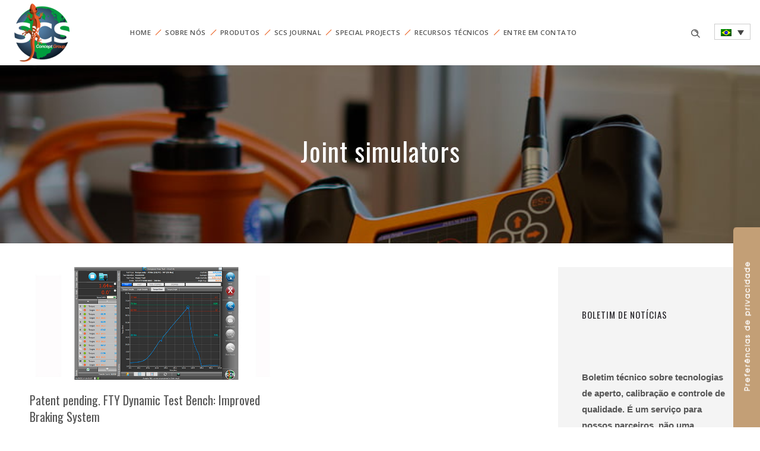

--- FILE ---
content_type: text/html; charset=UTF-8
request_url: https://www.scsconcept.com/pt-br/tag/joint-simulators/
body_size: 14116
content:
<!DOCTYPE html>
<!--[if lt IE 7]>      <html class="no-js ie lt-ie9 lt-ie8 lt-ie7" lang="pt-br"> <![endif]-->
<!--[if IE 7]>         <html class="no-js ie lt-ie9 lt-ie8" lang="pt-br"> <![endif]-->
<!--[if IE 8]>         <html class="no-js ie lt-ie9" lang="pt-br"> <![endif]-->
<!--[if gt IE 8]>      <html class="no-js ie lt-ie10" lang="pt-br"> <![endif]-->
<!--[if gt IE 9]><!--> <html class="no-ie" lang="pt-br"> <!--<![endif]-->
<head>
    <meta charset="utf-8">
    		<link rel="icon" type="image/png" href="https://www.scsconcept.com/wp-content/uploads/2019/04/16x16-scs-concept.png" />
				<link rel="apple-touch-icon" href="https://www.scsconcept.com/wp-content/uploads/2019/04/16x16-scs-concept.png">
				<link rel="apple-touch-icon" sizes="76x76" href="https://www.scsconcept.com/wp-content/uploads/2019/04/76x76-scs-concept.png">
				<link rel="apple-touch-icon" sizes="120x120" href="https://www.scsconcept.com/wp-content/uploads/2019/04/120x120-scs-concept.png">
				<link rel="apple-touch-icon" sizes="152x152" href="https://www.scsconcept.com/wp-content/uploads/2019/04/152x152-scs-concept-150x150-1.png">
	    <meta name="viewport" content="width=device-width, initial-scale=1.0" />
    <!--[if lte IE 9]>
        <script src="https://www.scsconcept.com/wp-content/themes/dfd-ronneby/assets/js/html5shiv.js"></script>
    <![endif]-->
    <!--[if lte IE 8]>
        <script src="https://www.scsconcept.com/wp-content/themes/dfd-ronneby/assets/js/excanvas.compiled.js"></script>
    <![endif]-->
    
	<link rel="alternate" type="application/rss+xml" title="SCS Concept Feed" href="https://www.scsconcept.com/pt-br//feed/">
<meta name='robots' content='index, follow, max-image-preview:large, max-snippet:-1, max-video-preview:-1' />
<link rel="alternate" hreflang="en" href="https://www.scsconcept.com/tag/joint-simulators/" />
<link rel="alternate" hreflang="it" href="https://www.scsconcept.com/it/tag/rigidezza-giunto/" />
<link rel="alternate" hreflang="fr" href="https://www.scsconcept.com/fr/tag/joint-simulators/" />
<link rel="alternate" hreflang="de" href="https://www.scsconcept.com/de/tag/joint-simulators/" />
<link rel="alternate" hreflang="es" href="https://www.scsconcept.com/es/tag/joint-simulators/" />
<link rel="alternate" hreflang="pt-br" href="https://www.scsconcept.com/pt-br/tag/joint-simulators/" />
<link rel="alternate" hreflang="zh-hans" href="https://www.scsconcept.com/zh-hans/tag/%e6%a8%a1%e6%8b%9f%e8%9e%ba%e6%a0%93/" />
<link rel="alternate" hreflang="x-default" href="https://www.scsconcept.com/tag/joint-simulators/" />

	<!-- This site is optimized with the Yoast SEO plugin v20.5 - https://yoast.com/wordpress/plugins/seo/ -->
	<title>Joint simulators Archivi - SCS Concept</title>
	<link rel="canonical" href="https://www.scsconcept.com/tag/joint-simulators/" />
	<meta property="og:locale" content="pt_BR" />
	<meta property="og:type" content="article" />
	<meta property="og:title" content="Joint simulators Archivi - SCS Concept" />
	<meta property="og:url" content="https://www.scsconcept.com/tag/joint-simulators/" />
	<meta property="og:site_name" content="SCS Concept" />
	<meta name="twitter:card" content="summary_large_image" />
	<script type="application/ld+json" class="yoast-schema-graph">{"@context":"https://schema.org","@graph":[{"@type":"CollectionPage","@id":"https://www.scsconcept.com/tag/joint-simulators/","url":"https://www.scsconcept.com/tag/joint-simulators/","name":"Joint simulators Archivi - SCS Concept","isPartOf":{"@id":"https://www.scsconcept.com/#website"},"primaryImageOfPage":{"@id":"https://www.scsconcept.com/tag/joint-simulators/#primaryimage"},"image":{"@id":"https://www.scsconcept.com/tag/joint-simulators/#primaryimage"},"thumbnailUrl":"https://www.scsconcept.com/wp-content/uploads/2015/10/frenata-perfezionata1.jpg","breadcrumb":{"@id":"https://www.scsconcept.com/tag/joint-simulators/#breadcrumb"},"inLanguage":"pt-BR"},{"@type":"ImageObject","inLanguage":"pt-BR","@id":"https://www.scsconcept.com/tag/joint-simulators/#primaryimage","url":"https://www.scsconcept.com/wp-content/uploads/2015/10/frenata-perfezionata1.jpg","contentUrl":"https://www.scsconcept.com/wp-content/uploads/2015/10/frenata-perfezionata1.jpg","width":759,"height":348},{"@type":"BreadcrumbList","@id":"https://www.scsconcept.com/tag/joint-simulators/#breadcrumb","itemListElement":[{"@type":"ListItem","position":1,"name":"Home","item":"https://www.scsconcept.com/pt-br/"},{"@type":"ListItem","position":2,"name":"Joint simulators"}]},{"@type":"WebSite","@id":"https://www.scsconcept.com/#website","url":"https://www.scsconcept.com/","name":"SCS Concept","description":"Soluzioni Avanzate per il serraggio e controllo qualità","publisher":{"@id":"https://www.scsconcept.com/#organization"},"potentialAction":[{"@type":"SearchAction","target":{"@type":"EntryPoint","urlTemplate":"https://www.scsconcept.com/?s={search_term_string}"},"query-input":"required name=search_term_string"}],"inLanguage":"pt-BR"},{"@type":"Organization","@id":"https://www.scsconcept.com/#organization","name":"SCS Concept","url":"https://www.scsconcept.com/","logo":{"@type":"ImageObject","inLanguage":"pt-BR","@id":"https://www.scsconcept.com/#/schema/logo/image/","url":"https://www.scsconcept.com/wp-content/uploads/2018/01/scs-concept-group-200.png","contentUrl":"https://www.scsconcept.com/wp-content/uploads/2018/01/scs-concept-group-200.png","width":200,"height":200,"caption":"SCS Concept"},"image":{"@id":"https://www.scsconcept.com/#/schema/logo/image/"}}]}</script>
	<!-- / Yoast SEO plugin. -->


<link rel='dns-prefetch' href='//cdn.iubenda.com' />
<link rel='dns-prefetch' href='//use.fontawesome.com' />
<link rel='dns-prefetch' href='//fonts.googleapis.com' />
<link rel='preconnect' href='https://fonts.gstatic.com' crossorigin />
<link rel="alternate" type="application/rss+xml" title="Feed para SCS Concept &raquo;" href="https://www.scsconcept.com/pt-br/feed/" />
<link rel="alternate" type="application/rss+xml" title="Feed de comentários para SCS Concept &raquo;" href="https://www.scsconcept.com/pt-br/comments/feed/" />
<link rel="alternate" type="application/rss+xml" title="Feed de tag para SCS Concept &raquo; Joint simulators" href="https://www.scsconcept.com/tag/joint-simulators/feed/" />
<script type="text/javascript">
window._wpemojiSettings = {"baseUrl":"https:\/\/s.w.org\/images\/core\/emoji\/14.0.0\/72x72\/","ext":".png","svgUrl":"https:\/\/s.w.org\/images\/core\/emoji\/14.0.0\/svg\/","svgExt":".svg","source":{"concatemoji":"https:\/\/www.scsconcept.com\/wp-includes\/js\/wp-emoji-release.min.js?ver=6.1.9"}};
/*! This file is auto-generated */
!function(e,a,t){var n,r,o,i=a.createElement("canvas"),p=i.getContext&&i.getContext("2d");function s(e,t){var a=String.fromCharCode,e=(p.clearRect(0,0,i.width,i.height),p.fillText(a.apply(this,e),0,0),i.toDataURL());return p.clearRect(0,0,i.width,i.height),p.fillText(a.apply(this,t),0,0),e===i.toDataURL()}function c(e){var t=a.createElement("script");t.src=e,t.defer=t.type="text/javascript",a.getElementsByTagName("head")[0].appendChild(t)}for(o=Array("flag","emoji"),t.supports={everything:!0,everythingExceptFlag:!0},r=0;r<o.length;r++)t.supports[o[r]]=function(e){if(p&&p.fillText)switch(p.textBaseline="top",p.font="600 32px Arial",e){case"flag":return s([127987,65039,8205,9895,65039],[127987,65039,8203,9895,65039])?!1:!s([55356,56826,55356,56819],[55356,56826,8203,55356,56819])&&!s([55356,57332,56128,56423,56128,56418,56128,56421,56128,56430,56128,56423,56128,56447],[55356,57332,8203,56128,56423,8203,56128,56418,8203,56128,56421,8203,56128,56430,8203,56128,56423,8203,56128,56447]);case"emoji":return!s([129777,127995,8205,129778,127999],[129777,127995,8203,129778,127999])}return!1}(o[r]),t.supports.everything=t.supports.everything&&t.supports[o[r]],"flag"!==o[r]&&(t.supports.everythingExceptFlag=t.supports.everythingExceptFlag&&t.supports[o[r]]);t.supports.everythingExceptFlag=t.supports.everythingExceptFlag&&!t.supports.flag,t.DOMReady=!1,t.readyCallback=function(){t.DOMReady=!0},t.supports.everything||(n=function(){t.readyCallback()},a.addEventListener?(a.addEventListener("DOMContentLoaded",n,!1),e.addEventListener("load",n,!1)):(e.attachEvent("onload",n),a.attachEvent("onreadystatechange",function(){"complete"===a.readyState&&t.readyCallback()})),(e=t.source||{}).concatemoji?c(e.concatemoji):e.wpemoji&&e.twemoji&&(c(e.twemoji),c(e.wpemoji)))}(window,document,window._wpemojiSettings);
</script>
<style type="text/css">
img.wp-smiley,
img.emoji {
	display: inline !important;
	border: none !important;
	box-shadow: none !important;
	height: 1em !important;
	width: 1em !important;
	margin: 0 0.07em !important;
	vertical-align: -0.1em !important;
	background: none !important;
	padding: 0 !important;
}
</style>
	<link rel="stylesheet" href="https://www.scsconcept.com/wp-content/themes/dfd-ronneby/assets/fonts/dfd_icon_set/dfd_icon_set.css?ver=6.1.9">
<link rel="stylesheet" href="https://www.scsconcept.com/wp-content/plugins/sitepress-multilingual-cms/templates/language-switchers/legacy-dropdown/style.min.css?ver=1">
<link rel="stylesheet" href="https://www.scsconcept.com/wp-content/themes/dfd-ronneby/assets/css/visual-composer.css">
<link rel="stylesheet" href="https://www.scsconcept.com/wp-content/themes/dfd-ronneby/assets/css/app.css">
<link rel="stylesheet" href="https://www.scsconcept.com/wp-content/themes/dfd-ronneby/assets/css/mobile-responsive.css">
<link rel="stylesheet" href="//www.scsconcept.com/wp-content/uploads/redux/options.css">
<link rel="stylesheet" href="https://www.scsconcept.com/wp-content/themes/dfd-ronneby_child/style.css">
<link rel="stylesheet" href="https://www.scsconcept.com/wp-content/themes/dfd-ronneby/assets/css/site-preloader.css">
<link rel="stylesheet" href="https://www.scsconcept.com/wp-content/themes/dfd-ronneby/assets/css/styled-button.css">
<link rel="stylesheet" href="https://use.fontawesome.com/releases/v5.15.4/css/all.css?ver=2.0.3">
<link rel="stylesheet" href="https://use.fontawesome.com/releases/v5.15.4/css/v4-shims.css?ver=2.0.3">
<style id='bfa-font-awesome-v4-shim-inline-css' type='text/css'>

			@font-face {
				font-family: 'FontAwesome';
				src: url('https://use.fontawesome.com/releases/v5.15.4/webfonts/fa-brands-400.eot'),
				url('https://use.fontawesome.com/releases/v5.15.4/webfonts/fa-brands-400.eot?#iefix') format('embedded-opentype'),
				url('https://use.fontawesome.com/releases/v5.15.4/webfonts/fa-brands-400.woff2') format('woff2'),
				url('https://use.fontawesome.com/releases/v5.15.4/webfonts/fa-brands-400.woff') format('woff'),
				url('https://use.fontawesome.com/releases/v5.15.4/webfonts/fa-brands-400.ttf') format('truetype'),
				url('https://use.fontawesome.com/releases/v5.15.4/webfonts/fa-brands-400.svg#fontawesome') format('svg');
			}

			@font-face {
				font-family: 'FontAwesome';
				src: url('https://use.fontawesome.com/releases/v5.15.4/webfonts/fa-solid-900.eot'),
				url('https://use.fontawesome.com/releases/v5.15.4/webfonts/fa-solid-900.eot?#iefix') format('embedded-opentype'),
				url('https://use.fontawesome.com/releases/v5.15.4/webfonts/fa-solid-900.woff2') format('woff2'),
				url('https://use.fontawesome.com/releases/v5.15.4/webfonts/fa-solid-900.woff') format('woff'),
				url('https://use.fontawesome.com/releases/v5.15.4/webfonts/fa-solid-900.ttf') format('truetype'),
				url('https://use.fontawesome.com/releases/v5.15.4/webfonts/fa-solid-900.svg#fontawesome') format('svg');
			}

			@font-face {
				font-family: 'FontAwesome';
				src: url('https://use.fontawesome.com/releases/v5.15.4/webfonts/fa-regular-400.eot'),
				url('https://use.fontawesome.com/releases/v5.15.4/webfonts/fa-regular-400.eot?#iefix') format('embedded-opentype'),
				url('https://use.fontawesome.com/releases/v5.15.4/webfonts/fa-regular-400.woff2') format('woff2'),
				url('https://use.fontawesome.com/releases/v5.15.4/webfonts/fa-regular-400.woff') format('woff'),
				url('https://use.fontawesome.com/releases/v5.15.4/webfonts/fa-regular-400.ttf') format('truetype'),
				url('https://use.fontawesome.com/releases/v5.15.4/webfonts/fa-regular-400.svg#fontawesome') format('svg');
				unicode-range: U+F004-F005,U+F007,U+F017,U+F022,U+F024,U+F02E,U+F03E,U+F044,U+F057-F059,U+F06E,U+F070,U+F075,U+F07B-F07C,U+F080,U+F086,U+F089,U+F094,U+F09D,U+F0A0,U+F0A4-F0A7,U+F0C5,U+F0C7-F0C8,U+F0E0,U+F0EB,U+F0F3,U+F0F8,U+F0FE,U+F111,U+F118-F11A,U+F11C,U+F133,U+F144,U+F146,U+F14A,U+F14D-F14E,U+F150-F152,U+F15B-F15C,U+F164-F165,U+F185-F186,U+F191-F192,U+F1AD,U+F1C1-F1C9,U+F1CD,U+F1D8,U+F1E3,U+F1EA,U+F1F6,U+F1F9,U+F20A,U+F247-F249,U+F24D,U+F254-F25B,U+F25D,U+F267,U+F271-F274,U+F279,U+F28B,U+F28D,U+F2B5-F2B6,U+F2B9,U+F2BB,U+F2BD,U+F2C1-F2C2,U+F2D0,U+F2D2,U+F2DC,U+F2ED,U+F328,U+F358-F35B,U+F3A5,U+F3D1,U+F410,U+F4AD;
			}
		
</style>
<link rel="preload" as="style" href="https://fonts.googleapis.com/css?family=Open%20Sans:300,400,600,700,800,300italic,400italic,600italic,700italic,800italic%7COswald:200,300,400,500,600,700&#038;subset=latin&#038;display=swap&#038;ver=1656070309" /><link rel="stylesheet" href="https://fonts.googleapis.com/css?family=Open%20Sans:300,400,600,700,800,300italic,400italic,600italic,700italic,800italic%7COswald:200,300,400,500,600,700&#038;subset=latin&#038;display=swap&#038;ver=1656070309" media="print" onload="this.media='all'"><noscript><link rel="stylesheet" href="https://fonts.googleapis.com/css?family=Open%20Sans:300,400,600,700,800,300italic,400italic,600italic,700italic,800italic%7COswald:200,300,400,500,600,700&#038;subset=latin&#038;display=swap&#038;ver=1656070309" /></noscript><script type='text/javascript' src='https://www.scsconcept.com/wp-includes/js/jquery/jquery.min.js?ver=3.6.1' id='jquery-core-js'></script>
<script type='text/javascript' src='https://www.scsconcept.com/wp-includes/js/jquery/jquery-migrate.min.js?ver=3.3.2' id='jquery-migrate-js'></script>

<script  type="text/javascript" class=" _iub_cs_skip" type='text/javascript' id='iubenda-head-inline-scripts-0'>

var _iub = _iub || [];
_iub.csConfiguration = {"askConsentAtCookiePolicyUpdate":true,"countryDetection":true,"enableUspr":true,"floatingPreferencesButtonDisplay":"anchored-center-right","floatingPreferencesButtonIcon":false,"perPurposeConsent":true,"siteId":2709781,"whitelabel":false,"cookiePolicyId":81332393,"lang":"pt-BR","cookiePolicyUrl":"https://www.scsconcept.com/pt-br/cookie-policy/","floatingPreferencesButtonCaption":true,"privacyPolicyUrl":"https://www.scsconcept.com/pt-br/policy-privacy/","privacyPolicyNoticeAtCollectionUrl":"https://www.scsconcept.com/pt-br/notas-legais/", "banner":{ "acceptButtonDisplay":true,"closeButtonDisplay":false,"customizeButtonDisplay":true,"explicitWithdrawal":true,"fontSizeBody":"12px","listPurposes":true,"position":"float-bottom-center","rejectButtonDisplay":true,"showPurposesToggles":true,"content":"N&#243;s e terceiros selecionados usamos cookies ou tecnologias semelhantes para fins t&#233;cnicos e, com o seu consentimento, tamb&#233;m para \"intera&#231;&#245;es e funcionalidades simples\", \"melhoria da experi&#234;ncia\", \"medi&#231;&#227;o\" e \"direcionamento e publicidade\", conforme especificado na <a href=\"https://www.scsconcept.com/pt-br/cookie-policy/\">pol&#237;tica de cookies<\/a>. A recusa de consentimento pode tornar as fun&#231;&#245;es relacionadas indispon&#237;veis. Voc&#234; pode livremente dar, recusar ou retirar seu consentimento a qualquer momento. Para saber mais sobre as categorias de informa&#231;&#245;es pessoais coletadas e os prop&#243;sitos para os quais essas informa&#231;&#245;es ser&#227;o usadas, consulte nossa <a href=\"https://www.scsconcept.com/pt-br/policy-privacy/\">pol&#237;tica de privacidade<\/a>." }};
</script>
<script  type="text/javascript" class=" _iub_cs_skip" type='text/javascript' src='//cdn.iubenda.com/cs/gpp/stub.js?ver=3.12.4' id='iubenda-head-scripts-0-js'></script>
<script  type="text/javascript" charset="UTF-8" async="" class=" _iub_cs_skip" type='text/javascript' src='//cdn.iubenda.com/cs/iubenda_cs.js?ver=3.12.4' id='iubenda-head-scripts-1-js'></script>
<script type='text/javascript' id='wpml-cookie-js-extra'>
/* <![CDATA[ */
var wpml_cookies = {"wp-wpml_current_language":{"value":"pt-br","expires":1,"path":"\/"}};
var wpml_cookies = {"wp-wpml_current_language":{"value":"pt-br","expires":1,"path":"\/"}};
/* ]]> */
</script>
<script type='text/javascript' src='https://www.scsconcept.com/wp-content/plugins/sitepress-multilingual-cms/res/js/cookies/language-cookie.js?ver=476000' id='wpml-cookie-js'></script>
<script type='text/javascript' src='https://www.scsconcept.com/wp-content/plugins/sitepress-multilingual-cms/templates/language-switchers/legacy-dropdown/script.min.js?ver=1' id='wpml-legacy-dropdown-0-js'></script>
<script type='text/javascript' src='https://www.scsconcept.com/wp-content/themes/dfd-ronneby/assets/js/jquery.queryloader2.min.js' id='dfd_queryloader2-js'></script>
<link rel="https://api.w.org/" href="https://www.scsconcept.com/pt-br/wp-json/" /><link rel="alternate" type="application/json" href="https://www.scsconcept.com/pt-br/wp-json/wp/v2/tags/204" /><link rel="EditURI" type="application/rsd+xml" title="RSD" href="https://www.scsconcept.com/xmlrpc.php?rsd" />
<link rel="wlwmanifest" type="application/wlwmanifest+xml" href="https://www.scsconcept.com/wp-includes/wlwmanifest.xml" />
<meta name="generator" content="WordPress 6.1.9" />
<meta name="generator" content="WPML ver:4.7.6 stt:60,1,4,3,27,43,2;" />
<!-- Google Tag Manager -->
<script>(function(w,d,s,l,i){w[l]=w[l]||[];w[l].push({'gtm.start':
new Date().getTime(),event:'gtm.js'});var f=d.getElementsByTagName(s)[0],
j=d.createElement(s),dl=l!='dataLayer'?'&l='+l:'';j.async=true;j.src=
'https://www.googletagmanager.com/gtm.js?id='+i+dl;f.parentNode.insertBefore(j,f);
})(window,document,'script','dataLayer','GTM-54T6G5C');</script>
<!-- End Google Tag Manager --><meta name="framework" content="Redux 4.3.1.1" /><meta property="og:image" content="https://www.scsconcept.com/wp-content/uploads/2015/10/frenata-perfezionata1.jpg" /><meta property="og:image:width" content="759" /><meta property="og:image:height" content="348" /><meta property="og:url" content="https://www.scsconcept.com/pt-br/patent-pending-fty-dynamic-test-bench-improved-braking-system/" /><meta property="og:title" content="Patent pending. FTY Dynamic Test Bench: Improved Braking System" /><meta name="generator" content="Elementor 3.11.1; features: e_dom_optimization, e_optimized_assets_loading, e_optimized_css_loading, a11y_improvements, additional_custom_breakpoints; settings: css_print_method-external, google_font-enabled, font_display-auto">
<style type="text/css">.recentcomments a{display:inline !important;padding:0 !important;margin:0 !important;}</style><meta name="generator" content="Powered by WPBakery Page Builder - drag and drop page builder for WordPress."/>
<meta name="generator" content="Powered by Slider Revolution 6.6.7 - responsive, Mobile-Friendly Slider Plugin for WordPress with comfortable drag and drop interface." />
<script>function setREVStartSize(e){
			//window.requestAnimationFrame(function() {
				window.RSIW = window.RSIW===undefined ? window.innerWidth : window.RSIW;
				window.RSIH = window.RSIH===undefined ? window.innerHeight : window.RSIH;
				try {
					var pw = document.getElementById(e.c).parentNode.offsetWidth,
						newh;
					pw = pw===0 || isNaN(pw) || (e.l=="fullwidth" || e.layout=="fullwidth") ? window.RSIW : pw;
					e.tabw = e.tabw===undefined ? 0 : parseInt(e.tabw);
					e.thumbw = e.thumbw===undefined ? 0 : parseInt(e.thumbw);
					e.tabh = e.tabh===undefined ? 0 : parseInt(e.tabh);
					e.thumbh = e.thumbh===undefined ? 0 : parseInt(e.thumbh);
					e.tabhide = e.tabhide===undefined ? 0 : parseInt(e.tabhide);
					e.thumbhide = e.thumbhide===undefined ? 0 : parseInt(e.thumbhide);
					e.mh = e.mh===undefined || e.mh=="" || e.mh==="auto" ? 0 : parseInt(e.mh,0);
					if(e.layout==="fullscreen" || e.l==="fullscreen")
						newh = Math.max(e.mh,window.RSIH);
					else{
						e.gw = Array.isArray(e.gw) ? e.gw : [e.gw];
						for (var i in e.rl) if (e.gw[i]===undefined || e.gw[i]===0) e.gw[i] = e.gw[i-1];
						e.gh = e.el===undefined || e.el==="" || (Array.isArray(e.el) && e.el.length==0)? e.gh : e.el;
						e.gh = Array.isArray(e.gh) ? e.gh : [e.gh];
						for (var i in e.rl) if (e.gh[i]===undefined || e.gh[i]===0) e.gh[i] = e.gh[i-1];
											
						var nl = new Array(e.rl.length),
							ix = 0,
							sl;
						e.tabw = e.tabhide>=pw ? 0 : e.tabw;
						e.thumbw = e.thumbhide>=pw ? 0 : e.thumbw;
						e.tabh = e.tabhide>=pw ? 0 : e.tabh;
						e.thumbh = e.thumbhide>=pw ? 0 : e.thumbh;
						for (var i in e.rl) nl[i] = e.rl[i]<window.RSIW ? 0 : e.rl[i];
						sl = nl[0];
						for (var i in nl) if (sl>nl[i] && nl[i]>0) { sl = nl[i]; ix=i;}
						var m = pw>(e.gw[ix]+e.tabw+e.thumbw) ? 1 : (pw-(e.tabw+e.thumbw)) / (e.gw[ix]);
						newh =  (e.gh[ix] * m) + (e.tabh + e.thumbh);
					}
					var el = document.getElementById(e.c);
					if (el!==null && el) el.style.height = newh+"px";
					el = document.getElementById(e.c+"_wrapper");
					if (el!==null && el) {
						el.style.height = newh+"px";
						el.style.display = "block";
					}
				} catch(e){
					console.log("Failure at Presize of Slider:" + e)
				}
			//});
		  };</script>
<noscript><style> .wpb_animate_when_almost_visible { opacity: 1; }</style></noscript></head>
<body class="archive tag tag-joint-simulators tag-204 dfd-smooth-scroll wpb-js-composer js-comp-ver-6.10.0 vc_responsive elementor-default elementor-kit-25436" data-directory="https://www.scsconcept.com/wp-content/themes/dfd-ronneby"  data-header-responsive-width="1150" data-lazy-load-offset="140%" data-share-pretty="Share" data-next-pretty="next" data-prev-pretty="prev">
					<script type="text/javascript">
				(function($) {
					$('head').append('<style type="text/css">#qLpercentage {font-family: texgyreadventorregular;font-size: 45px;text-transform: uppercase;line-height: 55px;letter-spacing: 2px;color: #ffffff;}</style>');
				})(jQuery);
				</script>
							<div id="qLoverlay">';
				<div id="qLbar_wrap" class="dfd_preloader_css_animation" style="background-position: center center;">
					<div id="dfd-preloader-animation" class="dfd-preloader-style-2"><span class="item-one"></span><span class="item-two"></span><span class="item-three"></span><span class="item-four"></span><span class="item-five"></span></div>				</div>
			</div>
					
				<div class="form-search-section" style="display: none;">
	<div class="row">
		<form role="search" method="get" id="searchform_697af2081e722" class="form-search" action="https://www.scsconcept.com/pt-br/">
	<i class="dfdicon-header-search-icon inside-search-icon"></i>
	<input type="text" value="" name="s" id="s_697af2081e720" class="search-query" placeholder="Search on site..." aria-label="Search on site">
	<input type="submit" value="Search" class="btn">
	<i class="header-search-switcher close-search"></i>
	<input type='hidden' name='lang' value='pt-br' /></form>	</div>
</div><div id="header-container" class="header-style-1 header-layout-boxed sticky-header-enabled simple logo-position-left menu-position-top  dfd-enable-mega-menu without-top-panel">
	<section id="header">
						<div class="header-wrap">
			<div class="row decorated">
				<div class="columns twelve header-main-panel">
					<div class="header-col-left">
													<div class="mobile-logo">
																		<div class="logo-for-panel">
		<div class="inline-block">
			<a href="https://www.scsconcept.com/pt-br/">
				<img src="https://www.scsconcept.com/wp-content/uploads/2019/04/scs-concept-group-200-110x110.png" alt="SCS Concept" data-retina="https://www.scsconcept.com/wp-content/uploads/2019/04/scs-concept-group-200.png" data-retina_w="200" data-retina_h="200" style="height: 110px;" />
			</a>
		</div>
	</div>
															</div>
																				<div class="logo-for-panel">
		<div class="inline-block">
			<a href="https://www.scsconcept.com/pt-br/">
				<img src="https://www.scsconcept.com/wp-content/uploads/2019/04/scs-concept-group-200-110x110.png" alt="SCS Concept" data-retina="https://www.scsconcept.com/wp-content/uploads/2019/04/scs-concept-group-200.png" data-retina_w="200" data-retina_h="200" style="height: 110px;" />
			</a>
		</div>
	</div>
																	</div>
					<div class="header-col-right text-center clearfix">
															<div class="header-icons-wrapper">
									<div class="dl-menuwrapper">
	<a href="#sidr" class="dl-trigger icon-mobile-menu dfd-vertical-aligned" id="mobile-menu" aria-label="Open mobile menu">
		<span class="icon-wrap dfd-middle-line"></span>
		<span class="icon-wrap dfd-top-line"></span>
		<span class="icon-wrap dfd-bottom-line"></span>
	</a>
</div>																		
<div
	 class="wpml-ls-statics-shortcode_actions wpml-ls wpml-ls-legacy-dropdown js-wpml-ls-legacy-dropdown">
	<ul>

		<li tabindex="0" class="wpml-ls-slot-shortcode_actions wpml-ls-item wpml-ls-item-pt-br wpml-ls-current-language wpml-ls-item-legacy-dropdown">
			<a href="#" class="js-wpml-ls-item-toggle wpml-ls-item-toggle">
                                                    <img
            class="wpml-ls-flag"
            src="https://www.scsconcept.com/wp-content/plugins/sitepress-multilingual-cms/res/flags/pt-br.png"
            alt="Português"
            width=18
            height=12
    /></a>

			<ul class="wpml-ls-sub-menu">
				
					<li class="wpml-ls-slot-shortcode_actions wpml-ls-item wpml-ls-item-en wpml-ls-first-item">
						<a href="https://www.scsconcept.com/tag/joint-simulators/" class="wpml-ls-link">
                                                                <img
            class="wpml-ls-flag"
            src="https://www.scsconcept.com/wp-content/plugins/sitepress-multilingual-cms/res/flags/en.png"
            alt="Inglês"
            width=18
            height=12
    /></a>
					</li>

				
					<li class="wpml-ls-slot-shortcode_actions wpml-ls-item wpml-ls-item-it">
						<a href="https://www.scsconcept.com/it/tag/rigidezza-giunto/" class="wpml-ls-link">
                                                                <img
            class="wpml-ls-flag"
            src="https://www.scsconcept.com/wp-content/plugins/sitepress-multilingual-cms/res/flags/it.png"
            alt="Italiano"
            width=18
            height=12
    /></a>
					</li>

				
					<li class="wpml-ls-slot-shortcode_actions wpml-ls-item wpml-ls-item-fr">
						<a href="https://www.scsconcept.com/fr/tag/joint-simulators/" class="wpml-ls-link">
                                                                <img
            class="wpml-ls-flag"
            src="https://www.scsconcept.com/wp-content/plugins/sitepress-multilingual-cms/res/flags/fr.png"
            alt="Francês"
            width=18
            height=12
    /></a>
					</li>

				
					<li class="wpml-ls-slot-shortcode_actions wpml-ls-item wpml-ls-item-de">
						<a href="https://www.scsconcept.com/de/tag/joint-simulators/" class="wpml-ls-link">
                                                                <img
            class="wpml-ls-flag"
            src="https://www.scsconcept.com/wp-content/plugins/sitepress-multilingual-cms/res/flags/de.png"
            alt="Alemão"
            width=18
            height=12
    /></a>
					</li>

				
					<li class="wpml-ls-slot-shortcode_actions wpml-ls-item wpml-ls-item-es">
						<a href="https://www.scsconcept.com/es/tag/joint-simulators/" class="wpml-ls-link">
                                                                <img
            class="wpml-ls-flag"
            src="https://www.scsconcept.com/wp-content/plugins/sitepress-multilingual-cms/res/flags/es.png"
            alt="Espanhol"
            width=18
            height=12
    /></a>
					</li>

				
					<li class="wpml-ls-slot-shortcode_actions wpml-ls-item wpml-ls-item-zh-hans wpml-ls-last-item">
						<a href="https://www.scsconcept.com/zh-hans/tag/%e6%a8%a1%e6%8b%9f%e8%9e%ba%e6%a0%93/" class="wpml-ls-link">
                                                                <img
            class="wpml-ls-flag"
            src="https://www.scsconcept.com/wp-content/uploads/flags/zh-hans.png"
            alt="Chinês"
            width=18
            height=12
    /></a>
					</li>

							</ul>

		</li>

	</ul>
</div>
										<div class="form-search-wrap">
		<a href="#" class="header-search-switcher dfd-icon-zoom" aria-label="Header search"></a>
	</div>
																	</div>
																			</div>
					<div class="header-col-fluid">
												<nav class="mega-menu clearfix  dfd-disable-menu-line-animated text-right" id="main_mega_menu">
	<ul id="menu-navigation-inglese-portoghese-brasile" class="nav-menu menu-primary-navigation menu-clonable-for-mobiles"><li id="nav-menu-item-9374-697af20835791" class="mega-menu-item nav-item menu-item-depth-0 "><a href="https://www.scsconcept.com/pt-br/" class="menu-link main-menu-link item-title">Home</a></li>
<li id="nav-menu-item-9375-697af208357f0" class="mega-menu-item nav-item menu-item-depth-0 "><a href="https://www.scsconcept.com/pt-br/sobre-nos/" class="menu-link main-menu-link item-title">Sobre nós</a></li>
<li id="nav-menu-item-9416-697af20835825" class="mega-menu-item nav-item menu-item-depth-0 has-submenu "><a href="https://www.scsconcept.com/pt-br/solucoes-em-torque-controle-de-qualidade/" class="menu-link main-menu-link item-title">Produtos</a>
<div class="sub-nav"><ul class="menu-depth-1 sub-menu sub-nav-group"  >
	<li id="nav-menu-item-9498-697af2083585c" class="mega-menu-item sub-nav-item menu-item-depth-1 has-submenu "><a href="https://www.scsconcept.com/pt-br/chaves-de-torque-digitais/" class="menu-link sub-menu-link">Chaves de torque digitais</a>
	<ul class="menu-depth-2 sub-sub-menu"  >
		<li id="nav-menu-item-9613-697af2083588c" class="mega-menu-item sub-nav-item menu-item-depth-2 "><a href="https://www.scsconcept.com/pt-br/chave-de-torque-digital-freedom3/" class="menu-link sub-menu-link">Freedom<sup>3</sup></a></li>
		<li id="nav-menu-item-9615-697af208358c0" class="mega-menu-item sub-nav-item menu-item-depth-2 "><a href="https://www.scsconcept.com/pt-br/chave-de-torque-digital-para-producao/" class="menu-link sub-menu-link">EWW<sup>3</sup> + FWEPL TA</a></li>
	</ul>
</li>
	<li id="nav-menu-item-9499-697af208358f3" class="mega-menu-item sub-nav-item menu-item-depth-1 has-submenu "><a href="https://www.scsconcept.com/pt-br/bancadas-de-teste/" class="menu-link sub-menu-link">Bancadas de teste</a>
	<ul class="menu-depth-2 sub-sub-menu"  >
		<li id="nav-menu-item-9814-697af2083591f" class="mega-menu-item sub-nav-item menu-item-depth-2 "><a href="https://www.scsconcept.com/pt-br/fty-bancada-de-simulacao-de-junta/" class="menu-link sub-menu-link">FTY – Bancada de simulação de junta</a></li>
		<li id="nav-menu-item-9815-697af20835948" class="mega-menu-item sub-nav-item menu-item-depth-2 "><a href="https://www.scsconcept.com/pt-br/msb-bancada-de-teste-estatico-para-torquimetros-chaves-de-torque-apertadeira/" class="menu-link sub-menu-link">MSB – Bancada de teste estatico para torquimetros chaves de torque apertadeira</a></li>
		<li id="nav-menu-item-9816-697af20835971" class="mega-menu-item sub-nav-item menu-item-depth-2 "><a href="https://www.scsconcept.com/pt-br/microbench-bancada-de-teste-micro-estatico-para-chaves-de-torque-parafusadeiras/" class="menu-link sub-menu-link">Microbench &#8211; Bancada de teste micro estatico para chaves de torque parafusadeiras</a></li>
		<li id="nav-menu-item-9818-697af2083599d" class="mega-menu-item sub-nav-item menu-item-depth-2 "><a href="https://www.scsconcept.com/pt-br/awt-testador-de-chave-automatico/" class="menu-link sub-menu-link">AWT – Testador de chave automático</a></li>
		<li id="nav-menu-item-9817-697af208359c5" class="mega-menu-item sub-nav-item menu-item-depth-2 "><a href="https://www.scsconcept.com/pt-br/fta-testador-de-chave-torque-angulo-automatico/" class="menu-link sub-menu-link">FTA – Testador de chave torque-ângulo automático</a></li>
		<li id="nav-menu-item-9819-697af208359f3" class="mega-menu-item sub-nav-item menu-item-depth-2 "><a href="https://www.scsconcept.com/pt-br/fms-multiestacao-freedom/" class="menu-link sub-menu-link">FMS – Multiestação Freedom</a></li>
	</ul>
</li>
	<li id="nav-menu-item-9500-697af20835a1c" class="mega-menu-item sub-nav-item menu-item-depth-1 has-submenu "><a href="https://www.scsconcept.com/pt-br/analisadores-de-dados-de-torque-angulo/" class="menu-link sub-menu-link">Analisadores de dados de torque-angulo</a>
	<ul class="menu-depth-2 sub-sub-menu"  >
		<li id="nav-menu-item-9820-697af20835a45" class="mega-menu-item sub-nav-item menu-item-depth-2 "><a href="https://www.scsconcept.com/pt-br/datatouch3-analisador-de-dados-de-torque-angulo/" class="menu-link sub-menu-link">DataTouch<sup>3</sup></a></li>
		<li id="nav-menu-item-9821-697af20835a71" class="mega-menu-item sub-nav-item menu-item-depth-2 "><a href="https://www.scsconcept.com/pt-br/easytouch-analisador-de-dados-de-torque-angulo/" class="menu-link sub-menu-link">EasyTouch</a></li>
		<li id="nav-menu-item-9822-697af20835a99" class="mega-menu-item sub-nav-item menu-item-depth-2 "><a href="https://www.scsconcept.com/pt-br/mtc-p-analisador-de-torque-angulo-multicanal/" class="menu-link sub-menu-link">MTC-P Multicanal</a></li>
	</ul>
</li>
	<li id="nav-menu-item-9501-697af20835ac2" class="mega-menu-item sub-nav-item menu-item-depth-1 has-submenu "><a href="https://www.scsconcept.com/pt-br/transdutores-de-torque-angulo-simuladores-de-junta/" class="menu-link sub-menu-link">Transdutores de torque angulo simuladores de junta</a>
	<ul class="menu-depth-2 sub-sub-menu"  >
		<li id="nav-menu-item-9823-697af20835af4" class="mega-menu-item sub-nav-item menu-item-depth-2 "><a href="https://www.scsconcept.com/pt-br/transdutores-de-torque-angulo-rotativos/" class="menu-link sub-menu-link">Transdutores de torque-ângulo rotativos</a></li>
		<li id="nav-menu-item-9824-697af20835b19" class="mega-menu-item sub-nav-item menu-item-depth-2 "><a href="https://www.scsconcept.com/pt-br/transdutores-de-torque/" class="menu-link sub-menu-link">Transdutores de torque</a></li>
		<li id="nav-menu-item-9616-697af20835b3d" class="mega-menu-item sub-nav-item menu-item-depth-2 "><a href="https://www.scsconcept.com/pt-br/fwe-fwe-ta/" class="menu-link sub-menu-link">FWE – FWE TA</a></li>
		<li id="nav-menu-item-11312-697af20835b61" class="mega-menu-item sub-nav-item menu-item-depth-2 "><a href="https://www.scsconcept.com/pt-br/freedom-rgt-rivet-gun-tester/" class="menu-link sub-menu-link">Freedom RGT Rivet Gun Tester</a></li>
		<li id="nav-menu-item-19213-697af20835b85" class="mega-menu-item sub-nav-item menu-item-depth-2 "><a href="https://www.scsconcept.com/pt-br/fse-chave-de-fenda-de-torque/" class="menu-link sub-menu-link">FSE – Chave de fenda de torque</a></li>
		<li id="nav-menu-item-9825-697af20835baf" class="mega-menu-item sub-nav-item menu-item-depth-2 "><a href="https://www.scsconcept.com/pt-br/simuladores-de-junta/" class="menu-link sub-menu-link">Simuladores de junta</a></li>
		<li id="nav-menu-item-19916-697af20835bd3" class="mega-menu-item sub-nav-item menu-item-depth-2 "><a href="https://www.scsconcept.com/pt-br/alto-torque/" class="menu-link sub-menu-link">Alto torque</a></li>
	</ul>
</li>
	<li id="nav-menu-item-19112-697af20835bf8" class="mega-menu-item sub-nav-item menu-item-depth-1 "><a href="https://www.scsconcept.com/pt-br/fps-sistema-de-posicionamento-freedom/" class="menu-link sub-menu-link">Sistema de Posicionamento</a></li>
	<li id="nav-menu-item-9617-697af20835c1c" class="mega-menu-item sub-nav-item menu-item-depth-1 "><a href="https://www.scsconcept.com/pt-br/acessorios-para-chave-de-torque/" class="menu-link sub-menu-link">Acessórios para chave de torque</a></li>
	<li id="nav-menu-item-9618-697af20835c40" class="mega-menu-item sub-nav-item menu-item-depth-1 has-submenu "><a href="https://www.scsconcept.com/pt-br/software/" class="menu-link sub-menu-link">Software</a>
	<ul class="menu-depth-2 sub-sub-menu"  >
		<li id="nav-menu-item-9828-697af20835c66" class="mega-menu-item sub-nav-item menu-item-depth-2 "><a href="https://www.scsconcept.com/pt-br/vpg-producao-visual-guia-de-retrabalho/" class="menu-link sub-menu-link">VPG plus &#8211; Producao visual guia de retrabalho</a></li>
		<li id="nav-menu-item-9827-697af20835c8b" class="mega-menu-item sub-nav-item menu-item-depth-2 "><a href="https://www.scsconcept.com/pt-br/sqnet-software-de-gerenciamento-de-controle-de-qualidade-linha-de-producao/" class="menu-link sub-menu-link">SQnet plus &#8211; Software de gerenciamento de controle de qualidade linha de producao</a></li>
		<li id="nav-menu-item-11443-697af20835cb2" class="mega-menu-item sub-nav-item menu-item-depth-2 "><a href="https://www.scsconcept.com/pt-br/data-pro-torque-angle-acquisition-software/" class="menu-link sub-menu-link">Data.Pro – Torque/angle acquisition Software</a></li>
		<li id="nav-menu-item-19113-697af20835cd7" class="mega-menu-item sub-nav-item menu-item-depth-2 "><a href="https://www.scsconcept.com/pt-br/scs-explorer-programar-e-baixar-dados-dos-instrumentos-scs/" class="menu-link sub-menu-link">SCS Explorer – Programar e baixar dados dos instrumentos SCS</a></li>
	</ul>
</li>
	<li id="nav-menu-item-9619-697af20835d01" class="mega-menu-item sub-nav-item menu-item-depth-1 "><a href="https://www.scsconcept.com/pt-br/laboratorio-movel-de-certificacao-de-torque-angulo/" class="menu-link sub-menu-link">Laboratório móvel de certificação de torque-ângulo</a></li>
</ul></div>
</li>
<li id="nav-menu-item-9517-697af20835d29" class="mega-menu-item nav-item menu-item-depth-0 "><a href="https://www.scsconcept.com/pt-br/scs-journal/" class="menu-link main-menu-link item-title">SCS Journal</a></li>
<li id="nav-menu-item-9518-697af20835d4e" class="mega-menu-item nav-item menu-item-depth-0 "><a href="https://www.scsconcept.com/pt-br/special-projects/" class="menu-link main-menu-link item-title">Special Projects</a></li>
<li id="nav-menu-item-9519-697af20835d73" class="mega-menu-item nav-item menu-item-depth-0 "><a href="https://www.scsconcept.com/pt-br/recursos-tecnicos/" class="menu-link main-menu-link item-title">Recursos Técnicos</a></li>
<li id="nav-menu-item-25965-697af20835d97" class="mega-menu-item nav-item menu-item-depth-0 "><a href="https://www.scsconcept.com/pt-br/entre-em-contato/" class="menu-link main-menu-link item-title">Entre em contato</a></li>
</ul>	<i class="carousel-nav prev dfd-icon-left_2"></i>
	<i class="carousel-nav next dfd-icon-right_2"></i>
</nav>
					</div>
				</div>
			</div>
		</div>
			</section>
	</div>			<div id="main-wrap" class="">
				<div id="change_wrap_div"><div id="stuning-header">
	<div class="dfd-stuning-header-bg-container" style=" background-color: #ffffff; background-image: url(https://www.scsconcept.com/wp-content/uploads/2018/01/acquisizione-dati.jpg);background-size: cover;background-attachment: fixed;background-position: center;">
			</div>
	<div class="stuning-header-inner">
		<div class="row">
			<div class="twelve columns">
				<div class="page-title-inner  page-title-inner-bgcheck text-center" >
					<div class="page-title-inner-wrap">
																			<h1 class="page-title">
								Joint simulators							</h1>
																													</div>
														</div>
			</div>
		</div>
	</div>
</div>


<section id="layout" class="archive dfd-blog-loop dfd-equal-height-children">
    <div class="row ">

        <div class="blog-section sidebar-right"><section id="main-content" role="main" class="nine dfd-eq-height columns"><div class="dfd-blog-wrap" style="margin: -10px;">
	
		<div class="dfd-blog dfd-blog-masonry  dfd-new-isotope"  data-columns="2" data-layout-style="masonry" data-item="post">

		
						<div class="post post-11775 post type-post status-publish format-standard has-post-thumbnail hentry category-special-projects tag-joint-simulators tag-test-benches-pt-br dfd-title-bottom">
				<div class="cover text-left" style="padding: 10px;">

						<div class="entry-media ">
		<div class="entry-thumb ">
		<img src="https://www.scsconcept.com/wp-content/uploads/2015/10/frenata-perfezionata1.jpg" width="759" height="348" alt="Patent pending. FTY Dynamic Test Bench: Improved Braking System"/>
					</div>
	</div>

					
											<div class="dfd-news-categories">
									<span class="byline category">
			<a href="https://www.scsconcept.com/pt-br/./special-projects/" class="fn" >
				<span class="cat-name">Special Projects</span>
			</a>
		</span>
								</div>
						<div class="dfd-blog-title"><a href="https://www.scsconcept.com/pt-br/patent-pending-fty-dynamic-test-bench-improved-braking-system/">Patent pending. FTY Dynamic Test Bench: Improved Braking System</a></div>
					
											<div class="dfd-meta-wrap">
							<div class="entry-meta meta-bottom">
	<span class="entry-date">6 outubro 2015</span>	<span class="before-author">by</span>
	<span class="byline author vcard">
	<a href="https://www.scsconcept.com/pt-br/author/scs/" rel="author" class="fn">
		Marco Grippa	</a>
</span>	<span class="before-category">in</span>
		<span class="byline category">
		<a href="https://www.scsconcept.com/pt-br/./special-projects/" class="fn">
			<span class="cat-name">Special Projects</span>
		</a>
	</span>
	</div>						</div>
					
					
																			<div class="entry-content">
									<p>Blog post on 02/07/2015 SCS Concept is always looking to expand the range of its products and to innovate the existing products. Some solutions are patented, others are patent-pending. One of</p>								</div>
																									</div>
			</div>

			</div>

</div>

 </section><aside class="three columns dfd-eq-height" id="right-sidebar">

    <section id="custom_html-15" class="widget_text widget widget_custom_html"><h3 class="widget-title">BOLETIM DE NOTÍCIAS</h3><div class="textwidget custom-html-widget"><style>
    form.fi-nl-sub-form label { display:block;}
    form.fi-nl-sub-form label > span {
      display: inline-block;
      width:220px;
    }
    form.fi-nl-sub-form input[type=submit] {
      margin-top:10px
    }
  </style>

<form onsubmit="checkConsent()" action="/newsletter/newslregistration.php" method="POST" class="fi-nl-sub-form">
                               <label><br><br><font face='arial'><b>Boletim técnico sobre tecnologias de aperto, calibração e controle de qualidade. É um serviço para nossos parceiros, não uma comunicação promocional / publicitária</b></font></label><br>
    <label for="fi-name"><span><font face='arial'>Nome:</font> </span><input type="text" name="fname" id="fi-name"></label>
   <label for="fi-mail"><span><font face='arial'>E-Mail:</font> </span><input type="text" required name="femail" id="fi-email"></label>
    <div>
      <label for="5b4f016ee4b08cab2b83f87d"><font face='arial'><br><a href='https://www.scsconcept.com/pt-br/politica-de-privacidade/'>Você concorda com a política de privacidade da SCS Concept Group?</a></font></label><br>
			Verificação de spam:<br>
      <input required type="radio" name="5b4f016ee4b08cab2b83f87d" value="agree"><font face='arial'>Eu sou humano         </font>        
      <input required type="radio" name="5b4f016ee4b08cab2b83f87d" value="disagree"><font face='arial'>Eu sou um robo </font>
    </div>
    <input class="button-send" type="submit" value="Se inscrever">
  </form>

  <script type="text/javascript">
    function checkConsent(e) {
      if ((document.querySelectorAll("form.fi-nl-sub-form input[value=agree]:checked").length != document.querySelectorAll("form.fi-nl-sub-form input[value=agree]").length)) {
        alert("Por favor, concorde com nossos termos para se inscrever.");
        event.preventDefault();
       return false;
      }
    }

  </script></div></section><section id="categories-5" class="widget widget_categories"><h3 class="widget-title">Categorias</h3>
			<ul>
					<li class="cat-item cat-item-433"><a href="https://www.scsconcept.com/pt-br/./laboratorio-pt-br-2/">Laboratório</a>
</li>
	<li class="cat-item cat-item-137"><a href="https://www.scsconcept.com/pt-br/./recursos-tecnicos-pt-br/">Recursos Técnicos</a>
</li>
	<li class="cat-item cat-item-138"><a href="https://www.scsconcept.com/pt-br/./scs-journal/">SCS Journal</a>
</li>
	<li class="cat-item cat-item-139"><a href="https://www.scsconcept.com/pt-br/./special-projects/">Special Projects</a>
</li>
			</ul>

			</section><section id="search-3" class="widget widget_search"><h3 class="widget-title">Search</h3><form role="search" method="get" id="searchform_697af20839cd5" class="form-search" action="https://www.scsconcept.com/pt-br/">
	<i class="dfdicon-header-search-icon inside-search-icon"></i>
	<input type="text" value="" name="s" id="s_697af20839cd4" class="search-query" placeholder="Search on site..." aria-label="Search on site">
	<input type="submit" value="Search" class="btn">
	<i class="header-search-switcher close-search"></i>
	<input type='hidden' name='lang' value='pt-br' /></form></section>

  </aside>
</div>
    </div>
</section>
					</div>
					<div class="body-back-to-top align-right">
						<i class="dfd-added-font-icon-right-open"></i>
					</div>
									<div id="footer-wrap">

						<section id="footer" class="footer-style-3">

							
			<section class="wpb-content-wrapper"><div  class="vc-row-wrapper bg-download dfd-background-dark equal-height-columns mobile-destroy-equal-heights vc-row-destroy-equal-heights-697af2083f75e aligh-content-verticaly vc-row-responsive-697af2083f76c vc_custom_1518715533558"  data-resolution="799"data-parallax_sense="30"><div class="wpb_row row" >
	<div class="eight columns vc-column-extra-class-697af2083fea7" data-parallax_sense="30">
		<div class="wpb_wrapper">
			<div class="dfd-spacer-module"  data-units="px" data-wide_resolution="1280" data-wide_size="35" data-normal_resolution="1024" data-normal_size="35" data-tablet_resolution="800" data-tablet_size="40" data-mobile_resolution="480" data-mobile_size="80" style="height: 35px;"></div><div class="dfd-heading-shortcode"><div class="dfd-heading-module-wrap  text-left style_01 cr-animate-gen dfd-heading-697af20840032 dfd-disable-resposive-headings" id="dfd-heading-697af20840032" data-animate-type = "transition.expandIn" ><div class="inline-block"><div class="dfd-heading-module"><h3 class="widget-title dfd-title " style="font-size: 20px; line-height: 35px; letter-spacing: 6px; ">Ver e baixar nosso catálogo</h3></div></div></div><script type="text/javascript">
									(function($) {
										$("head").append("<style>.dfd-heading-697af20840032.dfd-heading-module-wrap .dfd-heading-module .dfd-heading-delimiter {margin-top:10px;margin-bottom:10px;}@media (max-width: 799px){.dfd-heading-697af20840032 .dfd-title{font-size: 20px !important;letter-spacing: 3px !important;line-height: 30px !important;}}@media only screen and (max-width: 799px) {.dfd-heading-697af20840032 {text-align: center;}}</style>");
									})(jQuery);
								</script></div><div class="dfd-spacer-module"  data-units="px" data-wide_resolution="1280" data-wide_size="35" data-normal_resolution="1024" data-normal_size="35" data-tablet_resolution="800" data-tablet_size="40" data-mobile_resolution="480" data-mobile_size="40" style="height: 35px;"></div>
		</div> 
	</div> 

	<div class="four columns vc-column-extra-class-697af208402ba" data-parallax_sense="30">
		<div class="wpb_wrapper">
			<div id="dfd-button-697af208403fe" class="dfd-button-module-wrap dfd-button-697af208403fe"><div class="dfd-button-module  style_1 text-right dfd-horizontal dfd-top-to-bottom dfd-button-icon-left dfd-button-icon-hover-simple mobile-center" ><a href="https://www.scsconcept.com/PDF/Catálogo-SCS-Concept_Ed.3.1_WEB_PT.pdf" target="_blank" class="dfd-button-link"><span class="dfd-button-inner-cover"><span class="dfd-button-text-main">DOWNLOAD</span></span></a></div><script type="text/javascript">
									(function($) {$("head").append("<style>@media only screen and (max-width: 799px) {.dfd-button-697af208403fe .mobile-center,#dfd-button-697af208403fe .mobile-center {text-align: center;}}#dfd-button-697af208403fe.dfd-button-module-wrap .dfd-button-module .dfd-button-link .dfd-button-inner-cover .dfd-button-text-main, .dfd-button-697af208403fe.dfd-button-module-wrap .dfd-button-module .dfd-button-link .dfd-button-inner-cover .dfd-button-text-main, .dfd-button-697af208403fe.dfd-button-module-wrap .dfd-button-module .dfd-button-link .dfd-button-inner-cover .dfd-button-text-hover, #dfd-button-697af208403fe.dfd-button-module-wrap .dfd-button-module .dfd-button-link .dfd-button-inner-cover .dfd-button-text-hover {padding-left: 30px;}#dfd-button-697af208403fe.dfd-button-module-wrap .dfd-button-module .dfd-button-link .dfd-button-inner-cover .dfd-button-text-main, .dfd-button-697af208403fe.dfd-button-module-wrap .dfd-button-module .dfd-button-link .dfd-button-inner-cover .dfd-button-text-main, .dfd-button-697af208403fe.dfd-button-module-wrap .dfd-button-module .dfd-button-link .dfd-button-inner-cover .dfd-button-text-hover, #dfd-button-697af208403fe.dfd-button-module-wrap .dfd-button-module .dfd-button-link .dfd-button-inner-cover .dfd-button-text-hover {padding-right: 30px;}#dfd-button-697af208403fe.dfd-button-module-wrap .dfd-button-module .dfd-button-link .dfd-button-inner-cover .dfd-button-text-main, .dfd-button-697af208403fe.dfd-button-module-wrap .dfd-button-module .dfd-button-link .dfd-button-inner-cover .dfd-button-text-main, .dfd-button-697af208403fe.dfd-button-module-wrap .dfd-button-module .dfd-button-link .dfd-button-inner-cover .dfd-button-text-hover, #dfd-button-697af208403fe.dfd-button-module-wrap .dfd-button-module .dfd-button-link .dfd-button-inner-cover .dfd-button-text-hover {letter-spacing: 2px; }#dfd-button-697af208403fe.dfd-button-module-wrap .dfd-button-module .dfd-button-link .dfd-button-inner-cover .dfd-button-text-main,.dfd-button-697af208403fe.dfd-button-module-wrap .dfd-button-module .dfd-button-link .dfd-button-inner-cover .dfd-button-text-main {color: #ffffff}#dfd-button-697af208403fe.dfd-button-module-wrap .dfd-button-module .dfd-button-link .dfd-button-inner-cover,.dfd-button-697af208403fe.dfd-button-module-wrap .dfd-button-module .dfd-button-link .dfd-button-border-decoration,.dfd-button-697af208403fe.dfd-button-module-wrap .dfd-button-module .dfd-button-link .dfd-button-inner-cover {border-radius:60px;}#dfd-button-697af208403fe.dfd-button-module-wrap .dfd-button-module:not(.style_4) .dfd-button-link .dfd-button-inner-cover:before,#dfd-button-697af208403fe.dfd-button-module-wrap .dfd-button-module.style_4 .dfd-button-link .dfd-button-inner-cover:after,#dfd-button-697af208403fe.dfd-button-module-wrap .dfd-button-module.style_6 .dfd-button-link .dfd-button-inner-cover .dfd-button-text-main,.dfd-button-697af208403fe.dfd-button-module-wrap .dfd-button-module:not(.style_4) .dfd-button-link .dfd-button-inner-cover:before,.dfd-button-697af208403fe.dfd-button-module-wrap .dfd-button-module.style_4 .dfd-button-link .dfd-button-inner-cover:after,.dfd-button-697af208403fe.dfd-button-module-wrap .dfd-button-module.style_6 .dfd-button-link .dfd-button-inner-cover .dfd-button-text-main {background: #262626;border-style:solid;border-width:1px;border-radius:60px;border-color:#333333;}#dfd-button-697af208403fe.dfd-button-module-wrap .dfd-button-module:not(.style_6) .dfd-button-link:hover .dfd-button-inner-cover .dfd-button-text-main,#dfd-button-697af208403fe.dfd-button-module-wrap .dfd-button-module .dfd-button-link .dfd-button-inner-cover .dfd-button-text-hover,.dfd-button-697af208403fe.dfd-button-module-wrap .dfd-button-module:not(.style_6) .dfd-button-link:hover .dfd-button-inner-cover .dfd-button-text-main,.dfd-button-697af208403fe.dfd-button-module-wrap .dfd-button-module .dfd-button-link .dfd-button-inner-cover .dfd-button-text-hover {color: #ea5d1c;}#dfd-button-697af208403fe.dfd-button-module-wrap .dfd-button-module .dfd-button-link:hover .dfd-button-inner-cover,.dfd-button-697af208403fe.dfd-button-module-wrap .dfd-button-module .dfd-button-link:hover .dfd-button-border-decoration,.dfd-button-697af208403fe.dfd-button-module-wrap .dfd-button-module .dfd-button-link:hover .dfd-button-inner-cover {border-radius:60px;}#dfd-button-697af208403fe.dfd-button-module-wrap .dfd-button-module:not(.style_4) .dfd-button-link .dfd-button-inner-cover:after,#dfd-button-697af208403fe.dfd-button-module-wrap .dfd-button-module.style_4 .dfd-button-link .dfd-button-inner-cover:before,#dfd-button-697af208403fe.dfd-button-module-wrap .dfd-button-module .dfd-button-link .dfd-button-inner-cover .dfd-button-text-hover .dfd-button-697af208403fe.dfd-button-module-wrap .dfd-button-module:not(.style_4) .dfd-button-link .dfd-button-inner-cover:after,.dfd-button-697af208403fe.dfd-button-module-wrap .dfd-button-module.style_4 .dfd-button-link .dfd-button-inner-cover:before,.dfd-button-697af208403fe.dfd-button-module-wrap .dfd-button-module .dfd-button-link .dfd-button-inner-cover .dfd-button-text-hover {background: #262626;border-style:solid;border-width:1px;border-radius:60px;border-color:#333333;}#dfd-button-697af208403fe.dfd-button-module-wrap .dfd-button-module.style_3 .dfd-button-link:hover .dfd-button-inner-cover:before,#dfd-button-697af208403fe.dfd-button-module-wrap .dfd-button-module.style_4 .dfd-button-link:hover .dfd-button-inner-cover:before,.dfd-button-697af208403fe.dfd-button-module-wrap .dfd-button-module.style_3 .dfd-button-link:hover .dfd-button-inner-cover:before,.dfd-button-697af208403fe.dfd-button-module-wrap .dfd-button-module.style_4 .dfd-button-link:hover .dfd-button-inner-cover:before {border-style:solid;border-width:1px;border-radius:60px;border-color:#333333;}</style>")
									})(jQuery);
								</script></div><div class="dfd-spacer-module"  data-units="px" data-wide_resolution="1280" data-wide_size="0" data-normal_resolution="1024" data-normal_size="0" data-tablet_resolution="800" data-tablet_size="40" data-mobile_resolution="480" data-mobile_size="80" style="height: 0px;"></div>
		</div> 
	</div> 
</div><div class="dfd-row-bg-overlay" style="background-color: #ea5d1c;background-image: url(https://www.scsconcept.com/wp-content/plugins/ronneby-core/inc/vc_custom/dfd_vc_background/patterns/transperant);opacity: 1;"></div><script type="text/javascript">(function($) {$("head").append("<style>@media (min-width: 800px) and (max-width: 799px) {.vc-row-destroy-equal-heights-697af2083f75e.aligh-content-verticaly.mobile-destroy-equal-heights .dfd-vertical-aligned {top: 0;-webkit-transform: translateY(0);-moz-transform: translateY(0);-o-transform: translateY(0); transform: translateY(0);}.vc-row-destroy-equal-heights-697af2083f75e.vc-row-wrapper.equal-height-columns > .fp-tableCell > .fp-scrollable > .fp-scroller > .row > .columns,.vc-row-destroy-equal-heights-697af2083f75e.vc-row-wrapper.equal-height-columns > .fp-tableCell > .fp-scrollable > .row > .columns,.vc-row-destroy-equal-heights-697af2083f75e.vc-row-wrapper.equal-height-columns > .fp-tableCell > .row > .columns {height: auto;}}@media (max-width: 1279px) and (min-width: 1024px){.vc-row-wrapper.vc-row-responsive-697af2083f76c{padding-left: 10px !important;padding-right: 10px !important;}}@media (max-width: 1023px) and (min-width: 800px){.vc-row-wrapper.vc-row-responsive-697af2083f76c{padding-left: 10px !important;padding-right: 10px !important;}}@media (max-width: 799px){.vc-row-wrapper.vc-row-responsive-697af2083f76c{padding-left: 10px !important;padding-right: 10px !important;}}</style>");})(jQuery);</script></div><div  class="vc-row-wrapper full_width_small_paddings dfd-background-dark vc_custom_1514915444354" data-parallax_sense="30"><div class="wpb_row row" >
	<div class="twelve columns vc-column-extra-class-697af2084093e vc_custom_1514915180403" data-parallax_sense="30">
		<div class="wpb_wrapper">
			<div id="dfd-single-image-module697af2084100c-4146" class="dfd-single-image-module  image-center  dfd-img-lazy-load" ><img  title="footer" src="data:image/svg+xml;charset=utf-8,%3Csvg xmlns%3D'http%3A%2F%2Fwww.w3.org%2F2000%2Fsvg' viewBox%3D'0 0 1920 340'%2F%3E" data-src="https://www.scsconcept.com/wp-content/uploads/2018/01/strumenti-serraggio-banchi-lavoro-scs-concept.jpg" width="1920" height="340"   alt="footer"  /></div><div class="vc-row-wrapper vc_inner vc_row-fluid dfd-inner-row-697af208412d8"><div class="row wpb_row"><div class="vc-column-hover-697af20841686 columns twelve"><div class="wpb_wrapper"><div class="dfd-spacer-module"  data-units="px" data-wide_resolution="1280" data-wide_size="80" data-normal_resolution="1024" data-normal_size="60" data-tablet_resolution="800" data-tablet_size="0" data-mobile_resolution="480" data-mobile_size="0" style="height: 80px;"></div><div id="idinfobox697af20841853" class="dfd-info-box clearfix style-01 layout-01  idinfobox697af20841853 cr-animate-gen text-center" data-animate-item=".dfd-animate-container" data-animate-type = "transition.fadeIn" ><div class="dfd-animate-container"><div class="wrap-delimiter"><div class="delimiter" ></div></div><div class="description" style="">Torquímetros digitais, bancos de testes para ferramentas elétricas, transdutores, analisadores de torque e software de gestão para operações de aperto e controle de qualidade indicados​ para os setores automotivo, aeronáutico, industrial e aplicações de laboratório</div></div></div><div class="dfd-spacer-module"  data-units="px" data-wide_resolution="1280" data-wide_size="80" data-normal_resolution="1024" data-normal_size="80" data-tablet_resolution="800" data-tablet_size="40" data-mobile_resolution="480" data-mobile_size="40" style="height: 80px;"></div></div></div></div></div>
		</div> 
	</div> 
</div><div class="dfd-row-bg-overlay" style="opacity: 0.8;"></div></div><div  class="vc-row-wrapper " data-parallax_sense="30"><div class="wpb_row row" >
	<div class="twelve columns vc-column-extra-class-697af20841d48" data-parallax_sense="30">
		<div class="wpb_wrapper">
			<div class="dfd-spacer-module"  data-units="px" data-wide_resolution="1280" data-wide_size="20" data-normal_resolution="1024" data-normal_size="20" data-tablet_resolution="800" data-tablet_size="20" data-mobile_resolution="480" data-mobile_size="20" style="height: 20px;"></div>
	<div class="wpb_text_column wpb_content_element " >
		<div class="wpb_wrapper">
			<p style="text-align: center;">SCS Concept © Copyright 2018 | <a class="colore-bianco" href="https://www.scsconcept.com/pt-br/notas-legais/">notas legais</a> | <a class="colore-bianco" href="https://www.scsconcept.com/pt-br/politica-de-privacidade">política de privacidade</a>| <a href="https://www.scsconcept.com/policy/SCS-Concept-Group_Grievance-policy_Ed.1.0_EN.pdf" target="_blank" rel="noopener">Grievance policy</a></p>

		</div> 
	</div> 
		</div> 
	</div> 
</div><div class="dfd-row-bg-overlay" style="background-color: #2b2b2b;opacity: 0.8;"></div></div>
</section>			
			
						</section>

						
					</div>
				
			
			
		</div>

		<div id="sidr">
			<div class="sidr-top">
										<div class="logo-for-panel">
		<div class="inline-block">
			<a href="https://www.scsconcept.com/pt-br/">
				<img src="https://www.scsconcept.com/wp-content/uploads/2019/04/scs-concept-group-200-110x110.png" alt="SCS Concept" data-retina="https://www.scsconcept.com/wp-content/uploads/2019/04/scs-concept-group-200.png" data-retina_w="200" data-retina_h="200" style="height: 110px;" />
			</a>
		</div>
	</div>
							</div>
			<div class="sidr-inner"></div>
							<div class="dfd-search-mobile-show" style="display: none;">
					<div class="form-search-container">
	<form role="search" method="get" id="searchform" class="form-search" action="https://www.scsconcept.com/pt-br/">
		<label class="hide" for="s">Search for:</label>
		<input type="text" value="" name="s" id="s" class="search-query" placeholder="">
		<input type="submit" id="searchsubmit" value="" class="btn">
		<div class="searchsubmit-icon"><i class="dfd-icon-zoom"></i></div>
	</form>
</div>				</div>
								</div>
		<a href="#sidr-close" class="dl-trigger dfd-sidr-close" aria-label="Close mobile menu"></a>

		
		<script>
			window.RS_MODULES = window.RS_MODULES || {};
			window.RS_MODULES.modules = window.RS_MODULES.modules || {};
			window.RS_MODULES.waiting = window.RS_MODULES.waiting || [];
			window.RS_MODULES.defered = true;
			window.RS_MODULES.moduleWaiting = window.RS_MODULES.moduleWaiting || {};
			window.RS_MODULES.type = 'compiled';
		</script>
		<script>
              (function(e){
                  var el = document.createElement('script');
                  el.setAttribute('data-account', 'xrsb1TMiZ3');
                  el.setAttribute('src', 'https://cdn.userway.org/widget.js');
                  document.body.appendChild(el);
                })();
              </script><script type="text/html" id="wpb-modifications"></script><link rel="stylesheet" href="https://www.scsconcept.com/wp-content/plugins/js_composer/assets/css/js_composer.min.css?ver=6.10.0">
<link rel="stylesheet" href="https://www.scsconcept.com/wp-content/plugins/revslider/public/assets/css/rs6.css?ver=6.6.7">
<style id='rs-plugin-settings-inline-css' type='text/css'>
#rs-demo-id {}
</style>
<script type='text/javascript' src='https://www.scsconcept.com/wp-includes/js/jquery/jquery.form.min.js?ver=4.3.0' id='jquery-form-js'></script>
<script type='text/javascript' src='https://www.scsconcept.com/wp-content/plugins/revslider/public/assets/js/rbtools.min.js?ver=6.6.7' defer async id='tp-tools-js'></script>
<script type='text/javascript' src='https://www.scsconcept.com/wp-content/plugins/revslider/public/assets/js/rs6.min.js?ver=6.6.7' defer async id='revmin-js'></script>
<script type='text/javascript' id='dfd_js_plugins-js-extra'>
/* <![CDATA[ */
var ajax_var = {"url":"https:\/\/www.scsconcept.com\/wp-admin\/admin-ajax.php","nonce":"4becd893a8"};
/* ]]> */
</script>
<script type='text/javascript' src='https://www.scsconcept.com/wp-content/themes/dfd-ronneby/assets/js_pub/compresed.min.js' id='dfd_js_plugins-js'></script>
<script type='text/javascript' src='https://www.scsconcept.com/wp-content/plugins/js_composer/assets/js/dist/js_composer_front.min.js?ver=6.10.0' id='wpb_composer_front_js-js'></script>
	</body>
</html>
